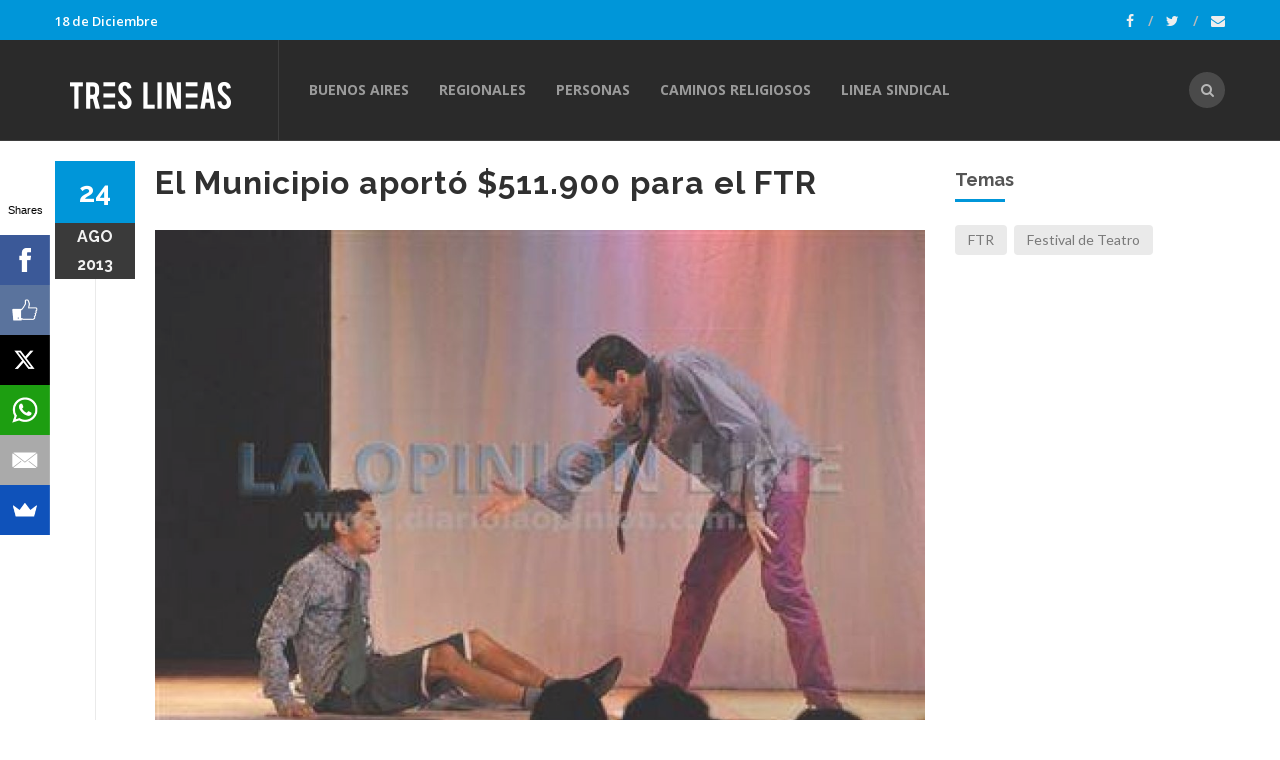

--- FILE ---
content_type: text/html; charset=utf-8
request_url: https://www.google.com/recaptcha/api2/aframe
body_size: 266
content:
<!DOCTYPE HTML><html><head><meta http-equiv="content-type" content="text/html; charset=UTF-8"></head><body><script nonce="01OTXrnq38Zp55SwplObiQ">/** Anti-fraud and anti-abuse applications only. See google.com/recaptcha */ try{var clients={'sodar':'https://pagead2.googlesyndication.com/pagead/sodar?'};window.addEventListener("message",function(a){try{if(a.source===window.parent){var b=JSON.parse(a.data);var c=clients[b['id']];if(c){var d=document.createElement('img');d.src=c+b['params']+'&rc='+(localStorage.getItem("rc::a")?sessionStorage.getItem("rc::b"):"");window.document.body.appendChild(d);sessionStorage.setItem("rc::e",parseInt(sessionStorage.getItem("rc::e")||0)+1);localStorage.setItem("rc::h",'1766033801219');}}}catch(b){}});window.parent.postMessage("_grecaptcha_ready", "*");}catch(b){}</script></body></html>

--- FILE ---
content_type: text/css
request_url: https://www.treslineas.com.ar/css/colors/3l.css?ts=20161114084528
body_size: 2310
content:
/* ==============================================
-------------------------------------------------

Boss Css File to change color schemes
Change the href attribute to change color schemes
-------
<link rel="stylesheet" href="css/colors/green.css">
-------
Caution: Include this file after style.css file

Hex Codes for colors
First Color:#0096D9;
Second Color:#1F7FC6;
Third Color:#ef5350;
Fourth Color:#e53935;

-------------------------------------------------
============================================== */

/* First Color */
::selection {
    background-color: #0096D9;
}

::-moz-selection {
	background-color: #0096D9;
}

a,
.blockquote-icon:before,
.first-color,
.dropcap.first-color,
.btn.btn-border.btn-custom,
.nav-pills.nav-tabs-border > li.active > a,
.nav-pills.nav-tabs-border > li.active > a:hover,
.nav-pills.nav-tabs-border > li.active > a:focus,
.navbar-default .navbar-top a:hover,
.navbar-default .navbar-top a:focus,
.navbar-default .navbar-top .open > .dropdown-toggle,
.navbar-default .navbar-nav .open > a,
.navbar-default .navbar-nav .open > a:hover,
.navbar-default .navbar-nav .open > a:focus,
.navbar-default .navbar-nav .active > a,
.navbar-default .navbar-nav > .active > a,
.navbar-default .navbar-nav > .active > a:hover,
.navbar-default .navbar-nav > .active > a:focus,
.navbar-default li a:hover,
.navbar-default .navbar-nav .megamenu-title:hover,
.navbar-default .dropdown-menu > li > a:hover,
.navbar-default .dropdown-menu > li > a:focus,
.navbar-default .navbar-nav > li > a:hover, 
.navbar-default .navbar-nav > li > a:focus,
.navbar-default .navbar-link:hover,
.navbar-default .btn-link:hover,
.navbar-default .btn-link:focus,
.navbar-default .cart-dropdown .product-name a:hover,
.navbar-default .cart-dropdown .product-price,
.navbar-default .cart-dropdown .cart-action-total,
.navbar-white .navbar-top a:hover,
.navbar-white .navbar-top a:focus,
.navbar-white .navbar-top .open > .dropdown-toggle,
.navbar-white .navbar-nav .open > a,
.navbar-white .navbar-nav .open > a:hover,
.navbar-white .navbar-nav .open > a:focus,
.navbar-white .navbar-nav .active > a,
.navbar-white .navbar-nav > .active > a,
.navbar-white .navbar-nav > .active > a:hover,
.navbar-white .navbar-nav > .active > a:focus,
.navbar-white li a:hover,
.navbar-white .navbar-nav .megamenu-title:hover,
.navbar-white .dropdown-menu > li > a:hover,
.navbar-white .dropdown-menu > li > a:focus,
.navbar-white .navbar-nav > li > a:hover, 
.navbar-white .navbar-nav > li > a:focus,
.navbar-white .navbar-link:hover,
.navbar-white .btn-link:hover,
.navbar-white .btn-link:focus ,
.navbar-white .cart-dropdown .product-name a:hover,
.navbar-white .cart-dropdown .product-price,
.navbar-white .cart-dropdown .cart-action-total,
.navbar-inverse .cart-dropdown .product-name a:hover,
.navbar-inverse .cart-dropdown .product-price,
.navbar-inverse .cart-dropdown .cart-action-total,
.navbar-white.navbar-transparent .navbar-top .dropdown-menu a:hover,
.navbar-white.navbar-transparent .navbar-top .dropdown-menu a:focus,
.navbar-inverse.navbar-transparent .navbar-top .dropdown-menu a:hover,
.navbar-inverse.navbar-transparent .navbar-top .dropdown-menu a:focus,
.navbar-inverse.navbar-transparent .navbar-top a:hover,
.navbar-inverse.navbar-transparent .navbar-top a:focus,
.navbar-inverse.navbar-transparent .navbar-top .open > .dropdown-toggle,
.breadcrumb > li > a:hover,
.breadcrumb > li > a:focus,
.page-header.gray .breadcrumb > li > a:hover,
.page-header.gray .breadcrumb > li > a:focus,
.entry-block .entry-title a:hover,
.entry-block .entry-title a:focus,
.entry-block .entry-meta a:hover,
.entry-block .entry-meta a:focus,
.entry-title a:hover,
.entry-title a:focus,
.entry-footer a:hover,
.about-widget-box header a:hover,
.sidebar .widget .latest-posts-list li a:hover,
.sidebar .widget .products-list li a:hover,
.sidebar .widget .tweet_list a:hover,
.about-timeline h3 a:hover,
.about-timeline h3 a:focus,
.event-meta-box a:hover,
.knowledge-box a:hover,
.knowledge-box a:focus,
.knowledge-box ul li a:hover,
.knowledge-box ul li a:focus,
.product-title a:hover,
.product-box.new-box.new-box-border,
.product-details .product-cats a:hover,
.product-details .product-cats a:focus,
#category-widget a:hover,
.filter-brand-list a:hover,
.checkout .panel-border-tb .panel-title a:hover,
.checkout .panel-border-tb .panel-title a:hover + .step-box,
.checkout-progress-box a:hover,
#portfolio-filter li:hover > a,
#portfolio-filter li.active > a,
#portfolio-filter.bordered li.active > a,
#portfolio-filter.bordered li:hover > a,
.portfolio-title a:hover,
.portfolio-title a:focus,
.portfolio-details-list li a:hover,
#footer a:hover,
#footer a:focus,
#footer .widget .tweet_time a:hover,
#footer .widget .tweet_time a:focus,
#footer.footer-default a:hover,
#footer.footer-default a:focus,
#footer.footer-default .widget .tweet_time a:hover,
#footer.footer-default .widget .tweet_time a:focus,
.nav-border.custom-nav .owl-prev,
.nav-border.custom-nav .owl-next  {
	color:#0096D9;
}

blockquote:after,
.highlight.first-color,
.bg-custom,
.dropcap-bg.first-color,
.btn-custom,
.btn-custom2:hover,
.btn-custom2:focus,
.btn-custom2.focus,
.btn-custom2:active,
.btn-custom2.active,
.open > .dropdown-toggle.btn-custom2,
.btn.btn-border.btn-custom:hover,
.btn.btn-border.btn-custom:focus,
.btn.btn-border.btn-white:hover,
.btn.btn-border.btn-white:focus,
.nav-pills > li.active > a,
.nav-pills > li.active > a:hover,
.nav-pills > li.active > a:focus,
.nav-pills.nav-tabs-border .lavalamp-object,
.progress-bar-custom,
.progress-bar-custom .progress-tooltip,
.list-group-item.active,
.list-group-item.active:hover,
.list-group-item.active:focus,
.panel-custom > .panel-heading,
.tooltip-inner,
.popover-title,
.carousel-control:hover,
.carousel-control:focus,
.service-hover-bg:hover,
.pagination > .active > a,
.pagination > .active > span,
.pagination > .active > a:hover,
.pagination > .active > span:hover,
.pagination > .active > a:focus,
.pagination > .active > span:focus,
.bg-custom .divider > span,
.team-member-box.custom,
.label-custom,
.callout:after,
.callout.custom,
.navbar-top.navbar-color,
.cart-dropdown .navbar-btn .badge,
.overlay-container .overlay.custom,
.page-header.custom,
.bg-custom .title-border > span,
.title-border.title-bg.custom,
.title-bg-line.custom:after,
.title-underblock.custom:after,
.carousel-tab .carousel-indicators li.active,
.carousel-tab.gray .carousel-indicators li.active,
.rect-dots .owl-dot.active,
.info-line-section.custom,
.landing-features-section.section,
.pricing-table .price.custom,
.pricing-table.custom,
.entry-format,
.timeline-date,
.product-box.new-box,
.product-action-container .btn.btn-dark:hover,
.product-action-container .btn.btn-dark:focus,
.filter-row .btn-layout.active,
.filter-row .btn-layout.active:hover,
.filter-row .btn-layout.active:focus,
.category-widget-btn:hover,
.open .category-widget-btn,
.filter-size-box.active,
.filter-size-box.active:hover,
.filter-size-box.active:focus,
.noUi-connect,
.noUi-handle,
#portfolio-item-container.custombg .portfolio-item.push,
.portfolio-meta.custom,
#footer .widget h4:after,
#footer .tagcloud a:hover,
.tagcloud a:hover,
#footer.footer-inverse .tagcloud a:hover,
#footer.footer-default .tagcloud a:hover,
#footer.footer-custom,
.custom-nav .owl-prev,
.custom-nav .owl-next,
.nav-border.custom-nav .owl-prev:hover,
.nav-border.custom-nav .owl-next:hover,
.nav-border.white-nav .owl-prev:hover,
.nav-border.white-nav .owl-next:hover,
#scroll-top:hover,
#scroll-top.white:hover,
.sbOptions a:hover,
.sbOptions a:focus,
.sbOptions a.sbFocus {
	background-color: #0096D9;
}

.btn-custom,
.btn-custom2:hover,
.btn-custom2:focus,
.btn-custom2.focus,
.btn-custom2:active,
.btn-custom2.active,
.open > .dropdown-toggle.btn-custom2,
.btn.btn-border.btn-custom2:hover,
.btn.btn-border.btn-custom2:focus,
.btn.btn-border.btn-white:hover,
.btn.btn-border.btn-white:focus,
.list-group-item.active,
.list-group-item.active:hover,
.list-group-item.active:focus,
.popover,
.carousel-control:hover,
.carousel-control:focus,
.pagination > .active > a,
.pagination > .active > span,
.pagination > .active > a:hover,
.pagination > .active > span:hover,
.pagination > .active > a:focus,
.pagination > .active > span:focus,
.callout.custom,
.title-border.custom,
.title-border.text-right.custom,
.title-border.text-center.custom > span,
.title-bottom-border.custom,
.product-box.new-box.new-box-border,
.product-action-container .btn.btn-dark:hover,
.product-action-container .btn.btn-dark:focus,
.filter-row .btn-layout.active,
.filter-row .btn-layout.active:hover,
.filter-row .btn-layout.active:focus,
.filter-size-box.active,
.filter-size-box.active:hover,
.filter-size-box.active:focus,
#portfolio-filter li:hover > a,
#portfolio-filter li.active > a,
#portfolio-filter.bordered li.active > a,
#portfolio-filter.bordered li:hover > a,
.nav-border.custom-nav .owl-prev,
.nav-border.custom-nav .owl-next,
.nav-border.custom-nav .owl-prev:hover,
.nav-border.custom-nav .owl-next:hover,
.nav-border.white-nav .owl-prev:hover,
.nav-border.white-nav .owl-next:hover {
	border-color: #0096D9;
}

.input-border-bottom.form-control:focus,
.form-control.dark.input-border-bottom:focus,
.form-control.white.input-border-bottom:focus {
	border-color:#0096D9 !important;
}

.progress-tooltip:after,
.progress-bar-custom .progress-tooltip:after,
.popover.top > .arrow,
#header,
.bg-custom .testimonial-vertical .testimonial-content:after,
.bg-custom .testimonial-vertical.reverse .testimonial-content:after {
	border-top-color: #0096D9;
}

blockquote,
.tooltip.left .tooltip-arrow,
.popover.left > .arrow,
.bg-custom .testimonial.reverse .testimonial-content:after {
	border-left-color:#0096D9;
}

blockquote.blockquote-reverse,
.tooltip.top .tooltip-arrow,
.popover.right > .arrow  {
	border-right-color:#0096D9;
}

.tooltip.right .tooltip-arrow,
.tooltip.bottom .tooltip-arrow,
.popover-title,
.popover.bottom > .arrow,
.popover.bottom > .arrow:after,
.bg-custom .testimonial-content:after {
	border-bottom-color: #0096D9;
}

@media (max-width: 767px) {
	.navbar-default .navbar-nav .open .dropdown-menu > li > a:hover,
	.navbar-default .navbar-nav .open .dropdown-menu > li > a:focus,
	.navbar-default .navbar-nav .open .dropdown-menu > .active > a,
	.navbar-default .navbar-nav .open .dropdown-menu > .active > a:hover,
	.navbar-default .navbar-nav .open .dropdown-menu > .active > a:focus,
	.navbar-white .navbar-nav .open .dropdown-menu > li > a:hover,
	.navbar-white .navbar-nav .open .dropdown-menu > li > a:focus,
	.navbar-white .navbar-nav .open .dropdown-menu > .active > a,
	.navbar-white .navbar-nav .open .dropdown-menu > .active > a:hover,
	.navbar-white .navbar-nav .open .dropdown-menu > .active > a:focus {
		color: #0096D9;
	}
}

@media (min-width: 768px) {
	.navbar-white.navbar-transparent .navbar-nav > li > a:hover, 
	.navbar-white.navbar-transparent .navbar-nav > li > a:focus,
	.navbar-white.navbar-transparent .navbar-nav > li.open > a,
	.navbar-white.navbar-transparent .navbar-nav > li.active > a,
	.navbar-inverse.navbar-transparent .navbar-nav > li > a:hover, 
	.navbar-inverse.navbar-transparent .navbar-nav > li > a:focus,
	.navbar-inverse.navbar-transparent .navbar-nav > li.open > a,
	.navbar-inverse.navbar-transparent .navbar-nav > li.active > a {
		color:#0096D9;
	}
}


/* Second Color */
a:active,
a:hover,
a:focus,
.second-color,
.dropcap.second-color,
.btn.btn-border.btn-custom2,
.callout.custom .callout-icon,
.pricing-table.border.custom,
.pricing-table.border.custom .price,
.pricing-table.border.custom h3 {
	color:#1F7FC6;
}

.highlight.second-color,
.bg-custom2,
.dropcap-bg.second-color,
.btn-custom2,
.btn-custom:hover,
.btn-custom:focus,
.btn-custom.focus,
.btn-custom:active,
.btn-custom.active,
.open > .dropdown-toggle.btn-custom,
.btn.btn-border.btn-white.v2:hover,
.btn.btn-border.btn-white.v2:focus,
.progress-bar-custom2,
.progress-bar-custom2 .progress-tooltip,
.callout.custom:after,
.pricing-table.border.custom h3:after,
.pricing-table.flat.custom header,
.pricing-table.custom.pricing-top .price,
.portfolio-meta.custom .portfolio-favourite,
#footer.footer-custom .tagcloud a:hover,
.footer-custom #footer-bottom,
#footer.footer-custom .btn-custom,
.custom-nav .owl-prev:hover,
.custom-nav .owl-next:hover,
.white-nav .owl-prev:hover,
.white-nav .owl-next:hover,
.service-hover-bg.custom:hover .title-underblock.custom:after, 
.service-hover-bg.custom:hover .title-underblock.dark:after, 
.service-hover-bg.custom:hover .title-underblock.gray:after {
	background-color: #1F7FC6;
}

.btn-custom2,
.btn-custom:hover,
.btn-custom:focus,
.btn-custom.focus,
.btn-custom:active,
.btn-custom.active,
.open > .dropdown-toggle.btn-custom,
.btn.btn-border.btn-custom:hover,
.btn.btn-border.btn-custom:focus,
.btn.btn-border.btn-custom2:hover,
.btn.btn-border.btn-custom2:focus,
.btn.btn-border.btn-white.v2:hover,
.btn.btn-border.btn-white.v2:focus,
.panel-custom,
.panel-custom > .panel-heading,
.panel-custom > .panel-heading:hover,
.service-hover-bg:hover,
.pricing-table.border.custom,
.pricing-table.flat.custom,
.pricing-table.flat.custom .pricing-list,
#footer.footer-custom .btn-custom {
	border-color: #1F7FC6;
}

.panel-custom > .panel-heading + .panel-collapse > .panel-body,
.progress-bar-custom2 .progress-tooltip:after,
.pricing-table.custom .pricing-list,
#footer.footer-custom,
.footer-custom #footer-bottom.no-bg {
	border-top-color: #1F7FC6;
}

.page-header.custom,
.pricing-table.custom .pricing-list li {
	border-bottom-color:#1F7FC6;
}

@media (min-width: 992px) {
	.footer-custom .main-widget {
		background-color: #1F7FC6;
	}
}


/* Third Color */
.third-color,
.dropcap.third-color,
.btn.btn-border.btn-custom3,
.product-box.discount-box.discount-box-border {
	color: #ef5350;
}

.highlight.third-color,
.dropcap-bg.third-color,
.btn-custom3,
.btn.btn-border.btn-custom3:hover,
.btn.btn-border.btn-custom3:focus,
.progress-bar-custom3,
.progress-bar-custom3 .progress-tooltip,
.service-hover-bg.custom2:hover,
.team-member-box.custom2,
.bg-red,
.pricing-table .price.custom2,
.pricing-table.custom2,
.product-box.discount-box,
.portfolio-meta.custom2 {
	background-color: #ef5350;
}

.btn-custom3,
.btn.btn-border.btn-custom3:hover,
.btn.btn-border.btn-custom3:focus,
.product-box.discount-box.discount-box-border {
	border-color:#ef5350;
}

.progress-bar-custom3 .progress-tooltip:after {
	border-top-color: #ef5350;
}

/* Fourth Color */
.pricing-table.border.custom2,
.pricing-table.border.custom2 .price,
.pricing-table.border.custom2 h3 {
	color:#e53935;
}

.btn-custom3:hover,
.btn-custom3:focus,
.btn-custom3.focus,
.btn-custom3:active,
.btn-custom3.active,
.open > .dropdown-toggle.btn-custom3,
.service-hover-bg.custom2:hover .title-underblock.custom:after,
.service-hover-bg.custom2:hover .title-underblock.gray:after,
.service-hover-bg.custom2:hover .title-underblock.dark:after,
.pricing-table.custom2.pricing-top .price,
.pricing-table.border.custom2 h3:after,
.pricing-table.flat.custom2 header {
	background-color: #e53935;
}

.btn-custom3:hover,
.btn-custom3:focus,
.btn-custom3.focus,
.btn-custom3:active,
.btn-custom3.active,
.open > .dropdown-toggle.btn-custom3,
.service-hover-bg.custom2:hover,
.pricing-table.border.custom2,
.pricing-table.flat.custom2,
.pricing-table.flat.custom2 .pricing-list {
	border-color:#e53935;
}

.pricing-table.custom2 .pricing-list {
	border-top-color: #e53935;
}

.pricing-table.custom2 .pricing-list li {
	border-bottom-color: #e53935;
}


.entry-box{border-top-color:#0096D9;}
.entry-label{color:#0096D9;}
blockquote{font-size: 20px;}


/* MODS ALE */


--- FILE ---
content_type: application/javascript
request_url: https://www.treslineas.com.ar/js/main_3l.js?ts=20160810004029
body_size: 9285
content:
/* ================================================
----------- Boss ---------- */
(function ($) {
	"use strict";
	var Boss = {
		initialised: false,
		mobile: false,
		container : $('#portfolio-item-container'),
		blogContainer: $('#blog-item-container'),
		portfolioElAnimation: true,
		init: function () {

			if(!this.initialised) {
				this.initialised = true;
			} else {
				return;
			}

			// Call Boss Functions
			this.queryLoad();
			this.checkMobile();
			this.pageHeaderTitleAlign();
			this.menuHover();
			this.stickyMenu();
			this.mobileMenuDropdownFix();
			this.navbarBtnClassToggle();
			this.headerSearchFormFix();
			this.headerSearchFormClose();
			this.toggleBtn();
			this.toggleOverlayClick();
			this.fullHeight();
			this.sideMenuCollapse();
			this.ratings();
			this.collapseArrows();
			this.scrollToTopAnimation();
			this.scrollToClass();
			this.menuOnClick();
			this.productZoomImage();
			this.filterColorBg();
			this.selectBox();
			this.boostrapSpinner();
			this.dateTimePicker();
			this.tooltip();
			this.popover();
			this.servicesHover();
			this.countTo();
			this.progressBars();
			this.registerKnob();
			this.flickerFeed();
			this.attachBg();
			this.parallax();
			this.twitterFeed();
			this.tabLavaHover();
			this.videoBg();

			/* Call function if Owl Carousel plugin is included */
			if ( $.fn.owlCarousel ) {
				this.owlCarousels();
			}

			/* Call function if Magnific Popup plugin is included */
			if ( $.fn.magnificPopup) {
				this.newsletterPopup();
				this.lightBox();
			}

			/* Call function if Media element plugin is included */
			if ($.fn.mediaelementplayer) {
				this.mediaElement();
			}

			/* Call function if Media noUiSlider plugin is included */
			if ($.fn.noUiSlider) {
				this.priceSlider();
			}

			var self = this;
			/* Imagesloaded plugin included in isotope.pkgd.min.js */
			/* Portfolio isotope + Blog masonry with images loaded plugin */
			if (typeof imagesLoaded === 'function') {
				/* */
				imagesLoaded(self.container, function() {
					self.isotopeActivate();
					// recall for plugin support
					self.isotopeFilter();

					self.infiniteScroll( $('#portfolio-item-container') , '.portfolio-item');
				});

				/* check images for blog masonry/grid */
				imagesLoaded(self.blogContainer, function() {
					self.blogMasonry();
					self.infiniteScroll( $('#blog-item-container') , '.entry' );
				});
			}

		},
		queryLoad: function () {
			var self = this;
			if ($.fn.queryLoader2) {
				$("body").queryLoader2({
					barColor: "#2a2a2a",
					backgroundColor: "rgba(255, 255, 255, 0.1)",
					percentage: true,
					barHeight: 2,
					minimumTime: 400,
					fadeOutTime:200,
					onComplete: function() {
						/* fadeout then remove loader*/
						/* You can change width-height to achieve different animations after load*/
	                    $(".boss-loader-overlay").fadeOut(400, function() {
	                       $(this).remove();
	                    });

	                    /* Trigger Scroll Animations - Call wow plugin */
						self.scrollAnimations();
                	}
				});
			}
		},
		checkMobile: function () {
			/* Mobile Detect*/
			if (/Android|webOS|iPhone|iPad|iPod|BlackBerry|IEMobile|Opera Mini/i.test(navigator.userAgent) ) {
				this.mobile = true;
			} else {
				this.mobile = false;
			}
		},
		navbarBtnClassToggle: function () {
			$('#main-navbar-container').on('show.bs.collapse hide.bs.collapse', function (e) {
				$('.navbar-toggle').toggleClass('opened');
			});
		},
		toggleBtn: function () {
			var self = this;
			$('.btn-toggle').on('click', function (e) {
				$(this).toggleClass('opened');

				if ($(this).hasClass('side-menu-btn')) {
					self.toggleClassSideMenu();
				}
				e.preventDefault();
			});
		},
		toggleOverlayClick:function () {
			var self = this;
			$('.boss-menu-overlay').on('click', function (e) {
				$('.side-menu, .btn-toggle.side-menu-btn').toggleClass('opened');
				e.preventDefault();
			});
		},
		toggleClassSideMenu: function () {
			$('.side-menu').toggleClass('opened');
		},
		fullHeight: function () {
			$('.fullheight').each(function () {
				var winHeight = $(window).height();

				$(this).css('height', winHeight);
			});
		},
		pageHeaderTitleAlign: function () {
			/* Vertical align duo to absolute header*/
			if ($('.page-header-welcome.fullheight')) {
				var winHeight = $(window).height(),
					navbarHeight = $('#header').find('.navbar').outerHeight(),
					titleHeight = $('.page-header-welcome.fullheight').find('h1').height(),
					addTopSpace = ( winHeight - ( navbarHeight + titleHeight + 150 ) ) / 2;
				$('.page-header-welcome.fullheight').find('h1').css('padding-top', addTopSpace);
			}
		},
		menuHover: function () {
			if (Modernizr.mq('only all and (min-width: 768px)') && !Modernizr.touch) {
				if ($.fn.hoverIntent) {
					$('#header').find('.navbar-nav').hoverIntent({
						over: function() {
							var  $this = $(this);
							if($this.find('ul, div').length) {
								$this.addClass('open');
								$this.find('.dropdown-toggle').addClass('disabled');
							}
						},
						out: function() {
							var  $this = $(this);
							if($this.hasClass('open')) {
								$this.removeClass('open');
								$this.find('.dropdown-toggle').removeClass('disabled');
							}
						},
						selector: 'li',
						timeout: 145,
						interval: 55
					});
				}
			}
		},
		mobileMenuDropdownFix : function () {
			if (Modernizr.mq('only all and (max-width: 767px)') || Modernizr.touch) {
				$('.navbar-nav').find('.dropdown-toggle').on('click', function (e) {
					var parent = $(this).closest('li');
	                // close all the siblings and their children
	                parent.siblings().removeClass('open').find('li').removeClass('open');
	                // open which one is clicked
	                parent.toggleClass('open');

	                // prevent
	                e.preventDefault();
	                e.stopPropagation();
				});
			}
		},
		stickyMenu: function () {
			// Stickymenu with waypoint and waypoint sticky plugins
			if ($.fn.waypoint && $(window).width() >= 992) {
				$('.sticky-menu').waypoint('sticky', {
					stuckClass:'fixed',
					offset: -300
				});
			}
		},
		destroyStickyMenu: function () {
			// Destroy Stickymenu for smaller devices
			if($.fn.waypoint && $(window).width() <= 991) {
				$('.sticky-menu').waypoint('unsticky');
			}
		},
		headerSearchFormFix: function () {
			// Fix for header search form when fixed menu is active
			$("[data-target='#header-search-form']").on('click', function(e) {
		        if($('.sticky-menu').hasClass('fixed')) {
		        	$('#header-search-form').toggleClass('fixed')
		        }

		        e.preventDefault();
			});
		},
		headerSearchScrollFix: function () {
			// If header search forn oppen on fixed menu fix when fixed header is over
			if ($('#header-search-form').hasClass('fixed')) {
				var winTop = $(window).scrollTop();

				if (winTop <= 300) {
					$('#header-search-form').removeClass('fixed');
				}
			}
		},
		headerSearchFormClose: function () {
			// Close searh form when document is clicked
			$('body').on('click', function(e) {
			    if ($('#header-search-form').hasClass('in') && !$(e.target).closest('#header-search-form').length) {
			        $('#header-search-form').collapse('hide').removeClass('fixed');

			        e.preventDefault();
			    }
			});
		},
		sideMenuCollapse: function () {
			$('.side-menu').find('.navbar-nav').find('a').on('click', function(e) {

				if ($(this).siblings('ul').length) {
					$(this).siblings('ul').slideToggle(400, function () {
						$(this).closest('li').toggleClass('open');
					});
					e.preventDefault();
				} else {
					return;
				}

			});
		},
		sideMenuScrollbar: function () {
			/* Side Menu Custom Scrollbar  with slimscroll plugin */
			if ($.fn.niceScroll) {

				var sideMenu = $('.side-menu'),
					bgColor;

				/* change rail color via sie menu coloring */
				if( sideMenu.hasClass('navbar-default') ) {
					bgColor = '#7a7a7a';
				} else if ( sideMenu.hasClass('navbar-inverse')) {
					bgColor = '#9a9a9a';
				} else {
					bgColor = '#505050';
				}

				/* if data-railalign attribute is set change rail align duo to it's value */
				if (sideMenu.data('railalign')) {
					var alignRail = sideMenu.data('railalign');
				}

				$('.side-menu-wrapper').niceScroll({
					zindex: 9999,
					autohidemode: true,
					background: 'rgba(0,0,0, 0.03)' ,
					cursorcolor: bgColor,
					cursorwidth: '6px',
					cursorborder: '1px solid transparent',
					cursorborderradius: '4px',
					railalign: alignRail
				});
			}
		},
		collapseArrows : function () {
			// Sidebar category collapse (category.html )
			$('.category-widget-btn').on('click', function (e) {
				var $this = $(this),
					parent= $this.closest('li');

				if (parent.hasClass('open')) {
					parent.find('ul').slideUp(400, function() {
						parent.removeClass('open');
					});
				} else {
					parent.find('ul').slideDown(400, function() {
						parent.addClass('open');
					});
				}
				e.preventDefault();
			});
		},
		twitterFeed: function () {
			/* Twitter Feeds require jquery.tweet.min.js file and twitter api */
			if ($.fn.tweet && $('.twitter-feed-widget').length) {
				/* Twitter feed for user*/
		        $('.twitter-feed-widget').tweet({
		            modpath: './js/twitter/',
		            avatar_size: '',
					count: 3,
					username: 'treslineasar', // write your username here
					loading_text:  'searching twitter...',
		            join_text: '',
		            retweets: false,
		            template: '<div class="twitter-icon"><i class="fa fa-twitter"></i></div><div class="tweet-content">{text}{time}</div>'
		            /* etc... */
		        });
		    }
		},
		tabLavaHover: function () {
			/* Require jquery.lavalamp.min.js file */
			/* Hover Animation which is used for tabs ( checkout elements-tabs.html page to see ) */
			if ($.fn.lavalamp) {
				$('.nav-tabs-lava').lavalamp({
					setOnClick: true,
					duration: 500,
					autoUpdate: true
				});

				$('.nav-tabs-border').lavalamp({
					setOnClick: true,
					duration: 300,
					autoUpdate: true
				});
			}
		},
		ratings : function () {
			/* Calculate Ratings % and set width */
			$.each($('.ratings-result'), function () {
				var $this = $(this),
					parentWidth = $this.closest('.ratings').width(),
					rating = $(this).data('result'),
					newWidth = (parentWidth / 100) * rating;
					
				$(this).css('width', newWidth);
			});
		},
		owlCarousels: function () {
			var self = this;

			/* index25.html -  Shop Arrivals Carousel */
			$('.owl-carousel.shop-arrivals-carousel-sm').owlCarousel({
	            loop:false,
				margin:20,
				responsiveClass:true,
				nav:true,
				navText: ['<i class="fa fa-angle-left">', '<i class="fa fa-angle-right">'],
				dots: false,
				autoplay: true,
				autoplayTimeout: 10000,
				responsive:{
					0:{
						items:1
					},
					480: {
						items:2
					},
					768: {
						items:3
					}
				}
	        });

	        /* index25.html -  Shop Popular Carousel */
			$('.owl-carousel.shop-popular-carousel-lg').owlCarousel({
	            loop:false,
				margin:20,
				responsiveClass:true,
				nav:true,
				navText: ['<i class="fa fa-angle-left">', '<i class="fa fa-angle-right">'],
				dots: false,
				autoplay: true,
				autoplayTimeout: 10000,
				responsive:{
					0:{
						items:1
					},
					480: {
						items:2
					},
					768: {
						items:3
					},
					992: {
						items:4
					}
				}
	        });

	        /* index26.html -  Shop Treding Carousel */
			$('.owl-carousel.shop-trend-carousel-lg').owlCarousel({
	            loop:false,
				margin:20,
				responsiveClass:true,
				nav:true,
				navText: ['<i class="fa fa-angle-left">', '<i class="fa fa-angle-right">'],
				dots: false,
				autoplay: true,
				autoplayTimeout: 10000,
				responsive:{
					0:{
						items:1
					},
					480: {
						items:2
					},
					768: {
						items:3
					},
					992: {
						items:4
					}
				}
	        });

			/* index26.html -  Shop Blog Carousel */
			$('.owl-carousel.shop-blog-carousel-lg').owlCarousel({
	            loop:false,
				margin:20,
				responsiveClass:true,
				nav:true,
				navText: ['<i class="fa fa-angle-left">', '<i class="fa fa-angle-right">'],
				dots: false,
				autoplay: true,
				autoplayTimeout: 10000,
				responsive:{
					0:{
						items:1
					},
					480: {
						items:2
					},
					768: {
						items:3
					},
					992: {
						items:4
					}
				}
	        });

			/* index27.html -  Latest Products */
			$('.owl-carousel.shop-latest-carousel').owlCarousel({
	            loop:false,
				margin:20,
				responsiveClass:true,
				nav:true,
				navText: ['<i class="fa fa-angle-left">', '<i class="fa fa-angle-right">'],
				dots: false,
				autoplay: true,
				autoplayTimeout: 10000,
				responsive:{
					0:{
						items:1
					},
					480: {
						items:2
					},
					768: {
						items:3
					},
					992: {
						items:4
					},
					1200: {
						items:5
					}
				}
	        });

	        /* index27.html -  Popular Products */
			$('.owl-carousel.shop-popular-carousel').owlCarousel({
	            loop:false,
				margin:20,
				responsiveClass:true,
				nav:true,
				navText: ['<i class="fa fa-angle-left">', '<i class="fa fa-angle-right">'],
				dots: false,
				autoplay: true,
				autoplayTimeout: 10000,
				responsive:{
					0:{
						items:1
					},
					480: {
						items:2
					},
					768: {
						items:3
					},
					992: {
						items:4
					},
					1200: {
						items:5
					}
				}
	        });

	        /* index28.html -  Latest Products */
			$('.owl-carousel.shop-latest-carousel-sm').owlCarousel({
	            loop:false,
				margin:30,
				responsiveClass:true,
				nav:true,
				navText: ['<i class="fa fa-angle-left">', '<i class="fa fa-angle-right">'],
				dots: false,
				autoplay: true,
				autoplayTimeout: 10000,
				responsive:{
					0:{
						items:1
					},
					480: {
						items:2
					},
					768: {
						items:3
					},
					992: {
						items:4
					}
				}
	        });

	        /* index28.html -  Popular Products */
			$('.owl-carousel.shop-popular-carousel-sm').owlCarousel({
	            loop:false,
				margin:30,
				responsiveClass:true,
				nav:true,
				navText: ['<i class="fa fa-angle-left">', '<i class="fa fa-angle-right">'],
				dots: false,
				autoplay: true,
				autoplayTimeout: 10000,
				responsive:{
					0:{
						items:1
					},
					480: {
						items:2
					},
					768: {
						items:3
					},
					992: {
						items:4
					}
				}
	        });


			/* index9.html - Clients Carousel */
			$('.owl-carousel.team-carousel-index9').owlCarousel({
				loop:false,
				margin:25,
				responsiveClass:true,
				nav:true,
				navText: ['<i class="fa fa-angle-left">', '<i class="fa fa-angle-right">'],
				dots: false,
				responsive:{
					0:{
						items:1
					},
					480: {
						items:2
					},
					768:{
						items:3
					},
					992:{
						items:4
					}
				}
			});

			/* index9.html - Clients Carousel */
			$('.owl-carousel.our-clients-smaller').owlCarousel({
				loop:false,
				margin:10,
				responsiveClass:true,
				nav:false,
				navText: ['<i class="fa fa-long-arrow-left">', '<i class="fa fa-long-arrow-right">'],
				dots: true,
				responsive:{
					0:{
						items:2
					},
					480: {
						items:3
					},
					768:{
						items:4
					},
					992:{
						items:3
					},
					1200:{
						items:3
					}
				}
			});


			/* index12.html - Portfolio Carousel */
			$('.owl-carousel.portfolio-showcase-carousel').owlCarousel({
				loop:false,
				margin:0,
				responsiveClass:true,
				nav:true,
				navText: ['<i class="fa fa-angle-left">', '<i class="fa fa-angle-right">'],
				dots: false,
				responsive:{
					0:{
						items:1
					},
					480: {
						items:2
					},
					768:{
						items:3
					},
					992:{
						items:4
					},
					1500: {
						items:5
					}

				}
			});

			/* index12.html - Clients Carousel */
			$('.owl-carousel.our-clients-small').owlCarousel({
				loop:false,
				margin:10,
				responsiveClass:true,
				nav:false,
				navText: ['<i class="fa fa-long-arrow-left">', '<i class="fa fa-long-arrow-right">'],
				dots: false,
				responsive:{
					0:{
						items:2
					},
					480: {
						items:3
					},
					768:{
						items:4
					},
					992:{
						items:3
					},
					1200:{
						items:3
					}
				}
			});

			/* index6.html - Blog Post Carousel */
			$('.owl-carousel.home-blogposts-carousel').owlCarousel({
	            loop:true,
				margin:15,
				responsiveClass:true,
				nav:true,
				navText: ['<i class="fa fa-long-arrow-left">', '<i class="fa fa-long-arrow-right">'],
				dots: false,
				autoplay: true,
				autoplayTimeout: 15000,
				responsive:{
					0:{
						items:1
					},
					480: {
						items:2
					},
					768: {
						items:2
					},
					992: {
						items:3
					}
				}
	        });

			/* index6.html - Clients Carousel */
			$('.owl-carousel.home-clients-carousel').owlCarousel({
				loop:true,
				margin:10,
				responsiveClass:true,
				nav:false,
				navText: ['<i class="fa fa-long-arrow-left">', '<i class="fa fa-long-arrow-right">'],
				dots: false,
				autoplay: true,
				autoplayTimeout: 8000,
				responsive:{
					0:{
						items:2
					},
					480: {
						items:3
					},
					768:{
						items:4
					},
					992:{
						items:3
					}
				}
			});

			/* index6.html - Team member Carousel */
			$('.owl-carousel.home-team-carousel').owlCarousel({
	            loop:true,
				margin:20,
				responsiveClass:true,
				nav:true,
				navText: ['<i class="fa fa-long-arrow-left">', '<i class="fa fa-long-arrow-right">'],
				dots: false,
				autoplay: true,
				autoplayTimeout: 10000,
				responsive:{
					0:{
						items:1
					},
					480: {
						items:2
					},
					768: {
						items:3
					},
					992: {
						items:4
					},
					1200: {
						items:5
					}
				}
	        });

			/* index5.html - Clients Carousel */
			$('.owl-carousel.our-clients').owlCarousel({
				loop:false,
				margin:10,
				responsiveClass:true,
				nav:true,
				navText: ['<i class="fa fa-long-arrow-left">', '<i class="fa fa-long-arrow-right">'],
				dots: false,
				responsive:{
					0:{
						items:2
					},
					480: {
						items:3
					},
					768:{
						items:4
					},
					992:{
						items:5
					},
					1200:{
						items:6
					}
				}
			});

			/* index24.html - Home blog Carousel */
			$('.owl-carousel.magazine-top-carousel-lg').owlCarousel({
	            loop:true,
				margin:0,
				responsiveClass:true,
				nav:true,
				navText: ['<i class="fa fa-angle-left">', '<i class="fa fa-angle-right">'],
				dots: false,
				autoplay: true,
				autoplayTimeout: 12000,
				responsive:{
					0:{
						items:1
					},
					600: {
						items:2
					},
					992: {
						items:3
					},
					1200: {
						items:4
					}
				}
	        });

			/* index23.html - Home blog Carousel */
			$('.owl-carousel.magazine-top-carousel').owlCarousel({
	            loop:true,
				margin:0,
				responsiveClass:true,
				nav:false,
				navText: ['<i class="fa fa-angle-left">', '<i class="fa fa-angle-right">'],
				dots: true,
				autoplay: true,
				autoplayTimeout: 12000,
				responsive:{
					0:{
						items:1
					},
					600: {
						items:2
					},
					992: {
						items:3
					}
				}
	        });

	        /* index23.html - Popular Posts */
			$('.owl-carousel.mpopular-posts').owlCarousel({
	            loop:true,
				margin:30,
				responsiveClass:true,
				nav:true,
				navText: ['<i class="fa fa-angle-left">', '<i class="fa fa-angle-right">'],
				dots: false,
				autoplay: true,
				autoplayTimeout: 10000,
				responsive:{
					0:{
						items:1
					},
					600: {
						items:2
					},
					992: {
						items:3
					}
				}
	        });

	        /* index23.html - Don't Midd Posts */
			$('.owl-carousel.mdontmiss-posts').owlCarousel({
	            loop:true,
				margin:30,
				responsiveClass:true,
				nav:true,
				navText: ['<i class="fa fa-angle-left">', '<i class="fa fa-angle-right">'],
				dots: false,
				autoplay: true,
				autoplayTimeout: 13000,
				responsive:{
					0:{
						items:1
					},
					600: {
						items:2
					},
					992: {
						items:3
					}
				}
	        });

	        /* index23.html - Bigger Carousel */
			$('.owl-carousel.mbigger-posts').owlCarousel({
	            loop:true,
				margin:0,
				responsiveClass:true,
				nav:true,
				navText: ['<i class="fa fa-angle-left">', '<i class="fa fa-angle-right">'],
				dots: false,
				autoplay: true,
				autoplayTimeout: 15000,
				items:1
	        });

	        /* index23.html - Most Rated Posts */
			$('.owl-carousel.mmostrated-posts').owlCarousel({
	            loop:true,
				margin:30,
				responsiveClass:true,
				nav:true,
				navText: ['<i class="fa fa-angle-left">', '<i class="fa fa-angle-right">'],
				dots: false,
				autoplay: true,
				autoplayTimeout: 13000,
				responsive:{
					0:{
						items:1
					},
					600: {
						items:2
					},
					992: {
						items:3
					}
				}
	        });



			/* index21.html - Home blog Carousel */
			$('.owl-carousel.home-blog-carousel').owlCarousel({
	            loop:true,
				margin:0,
				responsiveClass:true,
				nav:false,
				navText: ['<i class="fa fa-angle-left">', '<i class="fa fa-angle-right">'],
				dots: true,
				autoplay: true,
				autoplayTimeout: 12000,
				responsive:{
					0:{
						items:1
					},
					600: {
						items:2
					},
					992: {
						items:3
					},
					1500: {
						items:4
					}
				}
	        });

			/* Aboutus.html - Team member Carousel */
			$('.owl-carousel.team-member-carousel').owlCarousel({
	            loop:false,
				margin:25,
				responsiveClass:true,
				nav:true,
				navText: ['<i class="fa fa-angle-left">', '<i class="fa fa-angle-right">'],
				dots: false,
				autoplay: true,
				autoplayTimeout: 10000,
				responsive:{
					0:{
						items:1
					},
					480: {
						items:2
					},
					768: {
						items:3
					},
					992: {
						items:4
					},
					1200: {
						items:5
					}
				}
	        });
	        
	        /* Carousel personas en nota abajo */
			$('.owl-carousel.personas-nota-abajo-carousel').owlCarousel({
	            loop:true,
				margin:10,
				responsiveClass:true,
				nav:true,
				navText: ['<i class="fa fa-angle-left">', '<i class="fa fa-angle-right">'],
				dots: false,
				autoplay: true,
				autoplayTimeout: 5000,
				responsive:{
					0:{
						items:1
					},
					480: {
						items:1
					},
					768: {
						items:1
					},
					992: {
						items:1
					},
					1200: {
						items:1
					}
				}
	        });

	        /* index34.html - Team member Carousel */
			$('.owl-carousel.team-member-carousel-sm').owlCarousel({
	            loop:false,
				margin:20,
				responsiveClass:true,
				nav:true,
				navText: ['<i class="fa fa-angle-left">', '<i class="fa fa-angle-right">'],
				dots: false,
				autoplay: true,
				autoplayTimeout: 10000,
				responsive:{
					0:{
						items:1
					},
					480: {
						items:2
					},
					768: {
						items:3
					},
					992: {
						items:4
					}
				}
	        });

	        /* Aboutus.html - About Us Slider */
			$('.owl-carousel.aboutus-slider').owlCarousel({
	            loop:false,
				margin:0,
				responsiveClass:true,
				nav:false,
				navText: ['<i class="fa fa-angle-left">', '<i class="fa fa-angle-right">'],
				dots: true,
				items:1
	        });

	        /* Aboutus2.html - About Us Carousel */
			$('.owl-carousel.aboutus-carousel').owlCarousel({
	            loop:true,
				margin:0,
				stagePadding: 50,
				responsiveClass:true,
				nav:false,
				navText: ['<i class="fa fa-angle-left">', '<i class="fa fa-angle-right">'],
				dots: false,
				autoplay: true,
				autoplayTimeout: 10000,
				responsive:{
					0:{
						items:1
					},
					480: {
						items:2
					},
					992: {
						items:3,
						stagePadding: 100
					}
				}
	        });

	        /* Testimonials3.html - Testimonial Slider */
			$('.owl-carousel.testimonial-slider').owlCarousel({
	            loop:false,
				margin:0,
				responsiveClass:true,
				nav:false,
				navText: ['<i class="fa fa-angle-left">', '<i class="fa fa-angle-right">'],
				dots: true,
				items:1
	        });

	        /* Aboutme2.html - Testimonial Carousel */
			$('.owl-carousel.testimonial-carousel').owlCarousel({
	            loop:true,
				margin:10,
				responsiveClass:true,
				nav:true,
				navText: ['<i class="fa fa-angle-left">', '<i class="fa fa-angle-right">'],
				dots: false,
				autoplay: true,
				autoplayTimeout: 9000,
				responsive:{
					0:{
						items:1
					},
					992: {
						items:2
					}
				}
	        });

	        /* Aboutme3.html - Testimonial Carousel */
			$('.owl-carousel.testimonial-carousel2').owlCarousel({
	            loop:true,
				margin:10,
				responsiveClass:true,
				nav:false,
				navText: ['<i class="fa fa-angle-left">', '<i class="fa fa-angle-right">'],
				dots: true,
				autoplay: true,
				autoplayTimeout: 9000,
				responsive:{
					0:{
						items:1
					},
					992: {
						items:2
					}
				}
	        });

			/* Product.html -  Product carousel to zoom product section */
			$('.owl-carousel.product-gallery-lg').owlCarousel({
	            loop:false,
				margin:6,
				responsiveClass:true,
				nav:false,
				dots: false,
				autoplay: true,
				autoplayTimeout: 10000,
				responsive:{
					0:{
						items:3
					},
					480: {
						items:4
					},
					768: {
						items:5
					},
					992: {
						items:6
					}
				}
	        });

	        /* product.html -  related products carousel */
			$('.owl-carousel.related-products-carousel').owlCarousel({
	            loop:false,
				margin:20,
				responsiveClass:true,
				nav:true,
				navText: ['<i class="fa fa-angle-left">', '<i class="fa fa-angle-right">'],
				dots: false,
				autoplay: true,
				autoplayTimeout: 10000,
				responsive:{
					0:{
						items:1
					},
					480: {
						items:2
					},
					768: {
						items:3
					},
					992: {
						items:4
					},
					1200: {
						items:5
					}
				}
	        });

	        /* Product2.html -  Product carousel to zoom product section */
			$('.owl-carousel.product-gallery-sm').owlCarousel({
	            loop:false,
				margin:6,
				responsiveClass:true,
				nav:false,
				dots: false,
				autoplay: true,
				autoplayTimeout: 10000,
				responsive:{
					0:{
						items:3
					},
					480: {
						items:4
					},
					768: {
						items:4
					},
					1200: {
						items:5
					}
				}
	        });

	        /* product2.html -  related products carousel */
			$('.owl-carousel.related-products-carousel2').owlCarousel({
	            loop:false,
				margin:20,
				responsiveClass:true,
				nav:true,
				navText: ['<i class="fa fa-angle-left">', '<i class="fa fa-angle-right">'],
				dots: false,
				autoplay: true,
				autoplayTimeout: 10000,
				responsive:{
					0:{
						items:1
					},
					480: {
						items:2
					},
					768: {
						items:3
					},
					992: {
						items:3
					},
					1200: {
						items:4
					}
				}
	        });

			/* Portfolio - Related Projects Carousel - (elements-carousels.html) */
			$('.owl-carousel.portfolio-related-carousel').owlCarousel({
				loop:false,
				margin:30,
				responsiveClass:true,
				nav:true,
				navText: ['<i class="fa fa-angle-left">', '<i class="fa fa-angle-right">'],
				dots: false,
				autoplay: true,
				autoplayTimeout: 10000,
				responsive:{
					0:{
						items:1,
					},
					480: {
						items:2
					},
					768:{
						items:3,
					},
					992:{
						items:4,
					}
				}
			});

			/* Portfolio - Other Projects Carousel - (elements-carousels.html) */
			$('.owl-carousel.portfolio-other-carousel').owlCarousel({
				loop:false,
				margin:30,
				responsiveClass:true,
				nav:true,
				navText: ['<i class="fa fa-angle-left">', '<i class="fa fa-angle-right">'],
				dots: false,
				responsive:{
					0:{
						items:1,
					},
					480: {
						items:2
					},
					768:{
						items:3,
					},
					992:{
						items:4,
					},
					1200:{
						items:5,
					}
				}
			});

			/* Portfolio - Similiar Projects Carousel - (elements-carousels.html) */
			$('.owl-carousel.portfolio-similiar-carousel').owlCarousel({
				loop:false,
				margin:30,
				responsiveClass:true,
				nav:true,
				navText: ['<i class="fa fa-angle-left">', '<i class="fa fa-angle-right">'],
				dots: false,
				responsive:{
					0:{
						items:1,
					},
					480: {
						items:2
					},
					768:{
						items:3,
					},
					992:{
						items:4,
					}
				}
			});

			/* Portfolio - Popular Projects Carousel - (elements-carousels.html) */
			$('.owl-carousel.portfolio-popular-carousel').owlCarousel({
				loop:false,
				margin:2,
				responsiveClass:true,
				nav:true,
				navText: ['<i class="fa fa-angle-left">', '<i class="fa fa-angle-right">'],
				dots: false,
				responsive:{
					0:{
						items:1,
					},
					480: {
						items:1
					},
					768:{
						items:1,
					},
					992:{
						items:1,
					}
				}
			});

			/* Portfolio - Rated Projects Carousel - (elements-carousels.html) */
			$('.owl-carousel.portfolio-rated-carousel').owlCarousel({
				loop:false,
				margin:15,
				responsiveClass:true,
				nav:true,
				navText: ['<i class="fa fa-angle-left">', '<i class="fa fa-angle-right">'],
				dots: false,
				responsive:{
					0:{
						items:1,
					},
					480: {
						items:2
					},
					768:{
						items:3,
					},
					992:{
						items:4,
					}
				}
			});

			/* Portfolio - Liked Projects Carousel - (elements-carousels.html) */
			$('.owl-carousel.portfolio-liked-carousel').owlCarousel({
				loop:false,
				margin:0,
				responsiveClass:true,
				nav:true,
				navText: ['<i class="fa fa-angle-left">', '<i class="fa fa-angle-right">'],
				dots: false,
				responsive:{
					0:{
						items:1,
					},
					480: {
						items:2
					},
					768:{
						items:3,
					},
					992:{
						items:4,
					}
				}
			});

			/* Portfolio - Other Projects Carousel - (elements-carousels.html) */
			$('.owl-carousel.our-partners').owlCarousel({
				loop:false,
				margin:10,
				responsiveClass:true,
				nav:true,
				navText: ['<i class="fa fa-angle-left">', '<i class="fa fa-angle-right">'],
				dots: false,
				responsive:{
					0:{
						items:2,
					},
					480: {
						items:3
					},
					768:{
						items:4,
					},
					992:{
						items:5,
					},
					1200:{
						items:6,
					}
				}
			});

			/* Single.html - Related Blog Carousel - (single.html) */
			$('.owl-carousel.blog-related-carousel').owlCarousel({
				loop:false,
				margin:15,
				responsiveClass:true,
				nav:true,
				navText: ['<i class="fa fa-angle-left">', '<i class="fa fa-angle-right">'],
				dots: false,
				responsive:{
					0:{
						items:1,
					},
					480: {
						items:2
					},
					1200:{
						items:3,
					}
				}
			});

			/* Wishlist.html -  You may also like suggestion carousel */
			$('.owl-carousel.wishlist-suggestion-carousel').owlCarousel({
	            loop:false,
				margin:20,
				responsiveClass:true,
				nav:true,
				navText: ['<i class="fa fa-angle-left">', '<i class="fa fa-angle-right">'],
				dots: false,
				autoplay: true,
				autoplayTimeout: 10000,
				responsive:{
					0:{
						items:1
					},
					480: {
						items:2
					},
					768: {
						items:3
					},
					992: {
						items:4
					},
					1200: {
						items:5
					}
				}
	        });

		},
		scrollTopBtnAppear: function () {
			// This will be triggered at the bottom of code with window scroll event
			var windowTop = $(window).scrollTop(),
		            scrollTop = $('#scroll-top');

	        if (windowTop >= 300) {
	            scrollTop.addClass('fixed');
	        } else {
	            scrollTop.removeClass('fixed');
	        }
		    
		},
		scrollToAnimation: function (speed, offset, e) {
			/* General scroll to function */
			var targetEl = $(this).attr('href'),
				toTop = false;

			if (!$(targetEl).length) {
				if (targetEl === '#header' || targetEl === '#top' || targetEl === '#wrapper') {
					targetPos = 0;
					toTop = true;
				} else {
					return;
				}
			} else {
				var elem = $(targetEl),
					targetPos = offset ? ( elem.offset().top + offset ) : elem.offset().top;
			}
			
			if (targetEl || toTop) {
				$('html, body').animate({
		            'scrollTop': targetPos
		        }, speed || 1200);
		        e.preventDefault();
			}
		},
		scrollToTopAnimation: function () {
			var self = this;
			// Scroll to top animation when the scroll-top button is clicked
			$('#scroll-top').on('click', function (e) {
		        self.scrollToAnimation.call(this, 1200, 0, e);
		    });
		},
		scrollToClass: function () {
			var self = this;
			// Scroll to animation - predefined class
			// Just add this class to any element and 
			// add href attribute with target id (#targer like so ) for target 
			// you can change 0 offset to -60 (height of fixed header)
			$('.scroll-btn, .section-btn, .scrollto').on('click', function (e) {
				var offset = $(this).data('offset');
		        self.scrollToAnimation.call(this, 1200, offset, e);
		    });
		},
		menuOnClick: function() {
			var self = this;
			// Menu on click scroll animation
			$('.navbar-nav').find('a').on('click', function (e) {
				var target = $(this).attr('href');
				if ( target.indexOf('#') === -1 || !$(target).length ) {
					return;
				}

				self.scrollToAnimation.call(this, 1200, 0, e);
			});
		},
		priceSlider:function () {
			// Slider For category pages / filter price
			$('#price-range').noUiSlider({
				range: [0, 1000],
				start: [100, 900],
				handles: 2,
				connect: true,
				serialization: {
					to: [ $('#price-range-low'), $('#price-range-high') ]
				}
				
			});
		},
		filterColorBg: function () {
			/* Category-item filter color box background */
			$('.filter-color-box').each(function() {
				var $this = $(this),
					bgColor = $this.data('bgcolor');

					$this.css('background-color', bgColor);
			});
		},
		productZoomImage: function () {
			var self = this;
			// Product page zoom plugin settings
			if ($.fn.elevateZoom) {
				$('#product-zoom').elevateZoom({
					responsive: true,
					zoomType: 'inner', // lens or window can be used - options already set below
					borderColour: '#e1e1e1',
					zoomWindowPosition: 1,
					zoomWindowOffetx: 30,
					cursor: "crosshair", //
					zoomWindowFadeIn: 400,
					zoomWindowFadeOut: 250,
					lensBorderSize: 3, // lens border size
					lensOpacity: 1,
					lensColour: 'rgba(255, 255, 255, 0.5)', // lens color
					lensShape : "square", // circle lens shape can be uses
					lensSize : 200,
					scrollZoom : true
				});

				/* swap images for zoom on click event */
				$('.product-gallery').find('a').on('click', function (e) {
					var ez = $('#product-zoom').data('elevateZoom'),
						smallImg = $(this).data('image'),
						bigImg = $(this).data('zoom-image');

						ez.swaptheimage(smallImg, bigImg);
					e.preventDefault();
				});
			}
		},
		selectBox: function () {
			// Custom select box via selectbox plugin
			// Be sure to include jquery.selectbox.css and jquery.selectbox.min.js files
			if ($.fn.selectbox) {
				$('.selectbox').selectbox({
					effect: "fade"
				});
			}
			
		},
		boostrapSpinner: function () {
			// Custom spinners
			// Include jquery.bootstrap-touchspin.min.min.js file

			if ($.fn.TouchSpin) {
				// Vertical Spinner
				$(".vertical-spinner").TouchSpin({
					verticalbuttons: true
				});

				//Horizontal spinner
				$(".horizontal-spinner").TouchSpin();
			}
		},
		dateTimePicker: function () {
			// Date Time Picker
			// Include jquery.bootstrap-datetimepicker.min.min.js file

			if ($.fn.datetimepicker) {
				// Both date and time picker
				$('.form-datetime').datetimepicker({
			        weekStart: 1,
			        todayBtn:  1,
					autoclose: 1,
					todayHighlight: 1,
					startView: 2,
					forceParse: 0,
			        showMeridian: 1
			    });

				// Date picker
				$('.form-date').datetimepicker({
			        weekStart: 1,
			        todayBtn:  1,
					autoclose: 1,
					todayHighlight: 1,
					startView: 2,
					minView: 2,
					forceParse: 0
			    });

				// Time picker
				$('.form-time').datetimepicker({
			        weekStart: 1,
			        todayBtn:  1,
					autoclose: 1,
					todayHighlight: 1,
					startView: 1,
					minView: 0,
					maxView: 1,
					forceParse: 0
			    });
			}
		},
		tooltip: function () {
			// Bootstrap tooltip
			if($.fn.tooltip) {
				$('.add-tooltip').tooltip();
			}
		},
		popover: function () {
			// Bootstrap tooltip
			if($.fn.popover) {
				$('.add-popover').popover({
					trigger: 'focus'
				});
			}
		},
		servicesHover: function () {
			/* Service Hover animation with animate.css */
			$('.service-hover').on('mouseover', function () {
				$.each($(this).find('.service-icon, .service-title, p'), function () {
					var animationClass= $(this).data('hover-anim');
					$(this).addClass('animated ' + animationClass);
				});
			}).on('mouseleave', function () {
				$.each($(this).find('.service-icon, .service-title, p'), function () {
					var animationClass= $(this).data('hover-anim');
					$(this).removeClass('animated ' + animationClass);
				});
			});
		},
		countTo: function () {
			// CountTo plugin used count animations for homepages
			if ($.fn.countTo) {
				if ($.fn.waypoint) {
					$('.count').waypoint(function () {
						$(this).countTo();
					}, {
						offset: function() {
							return ( $(window).height() - 100);
						},
						triggerOnce: true 
					});
				} else {
					$('.count').countTo();
				}	
			} else { 
				// fallback if count plugin doesn't included
				// Get the data-to value and add it to element
				$('.count').each(function () {
					var $this = $(this),
						countValue = $this.data('to');

						$this.text(countValue);
				});
			}
		},
		newsletterPopup : function () {
			// Newsletter form popup - require magnific-popup plugin on page load

			if ( document.getElementById('newsletter-popup-form') ) {
				jQuery.magnificPopup.open({
					items: {
						src: '#newsletter-popup-form'
					},
					type: 'inline'
				}, 0);
			}

		},
		lightBox: function () {
			/* Popup for gallery items and videso and etc.. */
			/* magnific-popup.css and jquery.magnific.popup.mi.js files need to be included */

			/* This is for gallery images */
			$('.popup-gallery').magnificPopup({
				delegate: '.zoom-item',
				type: 'image',
				closeOnContentClick: false,
				closeBtnInside: false,
				mainClass: 'mfp-with-zoom mfp-img-mobile',
				image: {
					verticalFit: true,
					titleSrc: function(item) {
						return item.el.attr('title') + '&nbsp;&nbsp;<a class="image-source-link" href="'+item.el.attr('href')+'" target="_blank">source &rarr;</a>';
					}
				},
				gallery: {
					enabled: true
				},
				zoom: {
					enabled: true,
					duration: 400, // Duration for zoom animation 
					opener: function(element) {
						return element.find('img');
					}
				}
			});

			/* Image Popup */
			$('.popup-image').magnificPopup({
				type: 'image',
				closeOnContentClick: true,
				closeBtnInside: false,
				fixedContentPos: true,
				mainClass: 'mfp-with-zoom mfp-img-mobile',
				image: {
					verticalFit: true
				},
				zoom: {
					enabled: true,
					duration: 400
				}
			});

			/* This is for iframe - youtube - vimeo videos - goole maps  with fade animation */
			$('.popup-iframe').magnificPopup({
				disableOn: 700,
				type: 'iframe',
				mainClass: 'mfp-fade',
				removalDelay: 160,
				preloader: false,
				fixedContentPos: false
			});
		},
		videoBg: function () {
			// for index7.html 
			// This plugin doesnt work on mobile devices
			if (!this.mobile) {
				if ($.fn.mb_YTPlayer) {
					$(".player").mb_YTPlayer();
				} else {
					return;
				}
			}
		},
		progressBars: function () {
			var self = this;
			// Calculate and Animate Progress 
			// With waypoing plugin calculate width of the progress bar
			if ($.fn.waypoint) {
				$('.progress-animate').waypoint(function () {
					if (!$(this).hasClass('circle-progress')) {
						var $this = $(this),
							progressVal = $(this).data('width'),
							progressText = $this.find('.progress-text, .progress-tooltip');

						$this.css({ 'width' : progressVal + '%'}, 400);

						setTimeout(function() {
							progressText.fadeIn(400, function () {
								$this.removeClass('progress-animate');
							});
						}, 100);
						
					} else {
						// Animate knob --- Circle progrss bars
						self.animateKnob();
					}
				}, {
					offset: function() {
						return ( $(window).height() - 10);
					}
				});
				
			} else {
				// Fallback if the waypoint plugin isn't included
				// Get the value and calculate width of progress bar
				$('.progress-animate').each(function () {
					var $this = $(this),
						progressVal = $(this).data('width'),
						progressText = $this.find('.progress-text');

					$this.css({ 'width' : progressVal + '%'}, 400);
					progressText.fadeIn(500);
				});
			}
		},
		registerKnob: function() {
			// Register knob plugin
			if ($.fn.knob) {
				$('.knob').knob({
					bgColor : '#eaeaea'
				});

				$('.knob.whitebg').knob({
					bgColor : '#fff'
				});
			}
		},
		animateKnob: function() {
			// Animate knob
			if ($.fn.knob) {
				$('.knob').each(function() {
					var $this = $(this),
						container = $this.closest('.progress-animate'),
						animateTo = $this.data('animateto'),
						animateSpeed = $this.data('animatespeed')
					$this.animate(
			                { value: animateTo }, 
			                {   duration: animateSpeed,
			                    easing: 'swing',
		                    progress: function() {
		                      $this.val(Math.round(this.value)).trigger('change');
		                    },
		                    complete: function () {
		                    	container.removeClass('progress-animate');
		                    }
	               		});

				});
			}
		},
		mediaElement: function () {
			/* Media element plugin for video and audio support and styling */
			$('video, audio').mediaelementplayer();
		},
		scrollAnimations: function () {

			/* 	// Wowy Plugin
				Add Html elements wow and animation class 
				And you can add duration via data attributes
				data-wow-duration: Change the animation duration
				data-wow-delay: Delay before the animation starts
				data-wow-offset: Distance to start the animation (related to the browser bottom)
				data-wow-iteration: Number of times the animation is repeated
			*/

			// Check for class WOW // You need to call wow.min.js and animate.css for scroll animations to work
			if (typeof WOW === 'function') {
				new WOW({
					boxClass:     'wow',      // default
					animateClass: 'animated', // default
					offset:       0          // default
				}).init();
			}

		},
		flickerFeed: function () {
			/* Flickr feed plugin - Sidebar */
			if ($.fn.jflickrfeed) {
				$('ul.flickr-widget-two').jflickrfeed({
					limit: 8,
					qstrings: {
						id: '54297118@N03' // change with you flickr id
					},
					itemTemplate: '<li>' + '<a href="{{image}}" title="{{title}}">' + '<img src="{{image_s}}" alt="{{title}}" />' + '</a>' + '</li>'
				});

				$('ul.flickr-widget-three').jflickrfeed({
					limit: 15,
					qstrings: {
						id: '54297118@N03' // change with you flickr id
					},
					itemTemplate: '<li>' + '<a href="{{image}}" title="{{title}}">' + '<img src="{{image_s}}" alt="{{title}}" />' + '</a>' + '</li>'
				});
				
			}
		},
		attachBg: function () {
			// Attach background for sections via data-bgattach attribute
			var sectionBg = $('[data-bgattach]');

			$.each(sectionBg, function () {
				if ($(this).data('bgattach')){
		            $(this).css('background-image', 'url(' + $(this).data('bgattach') + ')');
		        }
			});
		},
		parallax: function () {
			// Parallax - if not mobile  with skrollr js plugin 
			if ( !this.mobile && typeof skrollr === 'object') {
				skrollr.init({
					forceHeight: false
				});
			} 

			if ( this.mobile ) {
				/* if mobile, delete background attachment fixed from parallax class */
				$('.parallax, .parallax-fixed').css('background-attachment', 'initial')
			}

		},
		isotopeActivate: function() {
			// Trigger for isotope plugin
			if($.fn.isotope) {
				var container = this.container,
					layoutMode = container.data('layoutmode');

				container.isotope({
                	itemSelector: '.portfolio-item',
                	layoutMode: (layoutMode) ? layoutMode : 'masonry',
                	transitionDuration: 0
            	});

            	
			}
		},
		isotopeReinit: function () {
			// Recall for isotope plugin
			if($.fn.isotope) {
				this.container.isotope('destroy');
				this.isotopeActivate();
			}
		},
		isotopeFilter: function () {
			// Isotope plugin filter handle
			var self = this,
				filterContainer = $('#portfolio-filter');

			filterContainer.find('a').on('click', function(e) {
				var $this = $(this),
					selector = $this.attr('data-filter');

				filterContainer.find('.active').removeClass('active');

				// And filter now
				self.container.isotope({
					filter: selector,
					transitionDuration: '0.8s'
				});
				
				$this.closest('li').addClass('active');
				e.preventDefault();
			});
		},
		blogMasonry: function () {
			/* Masonry - Grid for blog pages with isotope.pkgd.min.js file */

			// This property is defined at the top of the file
			var blogContainer = this.blogContainer;

			blogContainer.isotope({
				itemSelector: '.entry',
				lasyoutMode: 'fitRows',
				masonry: {
					gutter: 15
				},
				transitionDuration: 0
			});
		},
		blogMasonryRefresh: function () {
			this.blogContainer.isotope('layout');
		},
		infiniteScroll: function (itemContainer, itemSelector) {
			if ($.fn.infinitescroll) {
				itemContainer.infinitescroll({
	                navSelector  : '#page-nav',    // selector for the paged navigation 
	                nextSelector : '#page-nav a:first',  // selector for the NEXT link (to page 2)
	                itemSelector : itemSelector,     // selector for all items you'll retrieve
	                loading: {
	                	msgText: 'Loading Posts...',
	                	finishedMsg: 'No more post to load.',
	                	img: '//eonythemes.com/themes/t/images/load.GIF' //images/load.gif // you need to give fullpath tp gif
	                }
	            }, function (newElements) {
					itemContainer.isotope('appended', $(newElements)).isotope('layout');
		            }
	        	);

				/* Unbind for manual trigger */
				if ($('#infinite-trigger').length) {
					$(window).unbind('.infscr');

	        		$('#infinite-trigger').on('click', function (e) {
	        			itemContainer.infinitescroll('retrieve');
	        			e.preventDefault();
	        		});

	        		$(document).ajaxError(function(e,xhr,opt){
	        			if(xhr.status==404)$('a#infinite-trigger').addClass('disabled');
	        		});
				}
        		
			}
		}

	};

	Boss.init();

	// Load Event
	$(window).on('load', function() {
		/* Trigger side menu scrollbar */
		Boss.sideMenuScrollbar();

		/* Small fix (vertical margin between masonry posts)
		index blog homepages refresh layout */
		if (Boss.blogContainer.length) {
			Boss.blogMasonryRefresh();
		}

	});

	// Scroll Event
	$(window).on('scroll', function () {
		/* Display Scroll to Top Button */
		Boss.scrollTopBtnAppear();

		/* Fix for header search for fixed header */
		Boss.headerSearchScrollFix();

	});

	// Resize Event 
	// Smart resize if plugin not found window resize event
	if($.event.special.debouncedresize) {
		$(window).on('debouncedresize', function() {

			/* Full Height recall */
			Boss.fullHeight();

			/*Destroy sticky menu for mobile */
			Boss.destroyStickyMenu();

	    });
	} else {
		$(window).on('resize', function () {
			
			/* Full Height recall */
			Boss.fullHeight();

			/*Destroy sticky menu for mobile */
			Boss.destroyStickyMenu();

		});
	}

})(jQuery);